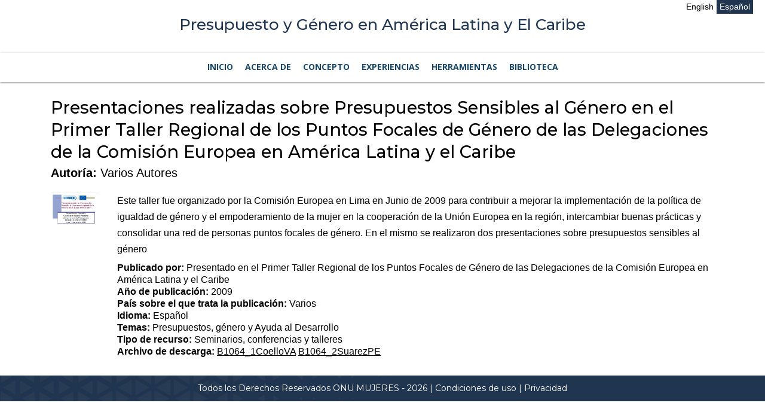

--- FILE ---
content_type: text/html; charset=UTF-8
request_url: https://presupuestoygenero.net/biblioteca/presentaciones-realizadas-sobre-presupuestos-sensibles-al-genero-en-el-primer-taller-regional-de-los-puntos-focales-de-genero-de-las-delegaciones-de-la-comision-europea-en-america-latina-y-el-caribe/
body_size: 10557
content:
<!doctype html>
<html lang="es" >

<head>
    <meta charset="UTF-8" />
    <meta name="viewport" content="width=device-width, initial-scale=1" />
    <title>Presentaciones realizadas sobre Presupuestos Sensibles al Género en el Primer Taller Regional de los Puntos Focales de Género de las Delegaciones de la Comisión Europea en América Latina y el Caribe &#8211; Presupuesto y Género en América Latina y El Caribe</title>
<meta name='robots' content='max-image-preview:large' />
<link rel='dns-prefetch' href='//www.googletagmanager.com' />
<link rel='dns-prefetch' href='//fonts.googleapis.com' />
<link rel="alternate" type="application/rss+xml" title="Presupuesto y Género en América Latina y El Caribe &raquo; Feed" href="https://presupuestoygenero.net/feed/" />
<link rel="alternate" type="application/rss+xml" title="Presupuesto y Género en América Latina y El Caribe &raquo; Feed de los comentarios" href="https://presupuestoygenero.net/comments/feed/" />
<link rel="alternate" title="oEmbed (JSON)" type="application/json+oembed" href="https://presupuestoygenero.net/wp-json/oembed/1.0/embed?url=https%3A%2F%2Fpresupuestoygenero.net%2Fbiblioteca%[base64]%2F" />
<link rel="alternate" title="oEmbed (XML)" type="text/xml+oembed" href="https://presupuestoygenero.net/wp-json/oembed/1.0/embed?url=https%3A%2F%2Fpresupuestoygenero.net%2Fbiblioteca%[base64]%2F&#038;format=xml" />
<style id='wp-img-auto-sizes-contain-inline-css'>
img:is([sizes=auto i],[sizes^="auto," i]){contain-intrinsic-size:3000px 1500px}
/*# sourceURL=wp-img-auto-sizes-contain-inline-css */
</style>
<style id='wp-emoji-styles-inline-css'>

	img.wp-smiley, img.emoji {
		display: inline !important;
		border: none !important;
		box-shadow: none !important;
		height: 1em !important;
		width: 1em !important;
		margin: 0 0.07em !important;
		vertical-align: -0.1em !important;
		background: none !important;
		padding: 0 !important;
	}
/*# sourceURL=wp-emoji-styles-inline-css */
</style>
<link rel='stylesheet' id='wp-block-library-css' href='https://presupuestoygenero.net/wp-includes/css/dist/block-library/style.min.css?ver=6.9' media='all' />
<style id='global-styles-inline-css'>
:root{--wp--preset--aspect-ratio--square: 1;--wp--preset--aspect-ratio--4-3: 4/3;--wp--preset--aspect-ratio--3-4: 3/4;--wp--preset--aspect-ratio--3-2: 3/2;--wp--preset--aspect-ratio--2-3: 2/3;--wp--preset--aspect-ratio--16-9: 16/9;--wp--preset--aspect-ratio--9-16: 9/16;--wp--preset--color--black: #000000;--wp--preset--color--cyan-bluish-gray: #abb8c3;--wp--preset--color--white: #FFFFFF;--wp--preset--color--pale-pink: #f78da7;--wp--preset--color--vivid-red: #cf2e2e;--wp--preset--color--luminous-vivid-orange: #ff6900;--wp--preset--color--luminous-vivid-amber: #fcb900;--wp--preset--color--light-green-cyan: #7bdcb5;--wp--preset--color--vivid-green-cyan: #00d084;--wp--preset--color--pale-cyan-blue: #8ed1fc;--wp--preset--color--vivid-cyan-blue: #0693e3;--wp--preset--color--vivid-purple: #9b51e0;--wp--preset--color--dark-gray: #28303D;--wp--preset--color--gray: #39414D;--wp--preset--color--green: #D1E4DD;--wp--preset--color--blue: #D1DFE4;--wp--preset--color--purple: #D1D1E4;--wp--preset--color--red: #E4D1D1;--wp--preset--color--orange: #E4DAD1;--wp--preset--color--yellow: #EEEADD;--wp--preset--gradient--vivid-cyan-blue-to-vivid-purple: linear-gradient(135deg,rgb(6,147,227) 0%,rgb(155,81,224) 100%);--wp--preset--gradient--light-green-cyan-to-vivid-green-cyan: linear-gradient(135deg,rgb(122,220,180) 0%,rgb(0,208,130) 100%);--wp--preset--gradient--luminous-vivid-amber-to-luminous-vivid-orange: linear-gradient(135deg,rgb(252,185,0) 0%,rgb(255,105,0) 100%);--wp--preset--gradient--luminous-vivid-orange-to-vivid-red: linear-gradient(135deg,rgb(255,105,0) 0%,rgb(207,46,46) 100%);--wp--preset--gradient--very-light-gray-to-cyan-bluish-gray: linear-gradient(135deg,rgb(238,238,238) 0%,rgb(169,184,195) 100%);--wp--preset--gradient--cool-to-warm-spectrum: linear-gradient(135deg,rgb(74,234,220) 0%,rgb(151,120,209) 20%,rgb(207,42,186) 40%,rgb(238,44,130) 60%,rgb(251,105,98) 80%,rgb(254,248,76) 100%);--wp--preset--gradient--blush-light-purple: linear-gradient(135deg,rgb(255,206,236) 0%,rgb(152,150,240) 100%);--wp--preset--gradient--blush-bordeaux: linear-gradient(135deg,rgb(254,205,165) 0%,rgb(254,45,45) 50%,rgb(107,0,62) 100%);--wp--preset--gradient--luminous-dusk: linear-gradient(135deg,rgb(255,203,112) 0%,rgb(199,81,192) 50%,rgb(65,88,208) 100%);--wp--preset--gradient--pale-ocean: linear-gradient(135deg,rgb(255,245,203) 0%,rgb(182,227,212) 50%,rgb(51,167,181) 100%);--wp--preset--gradient--electric-grass: linear-gradient(135deg,rgb(202,248,128) 0%,rgb(113,206,126) 100%);--wp--preset--gradient--midnight: linear-gradient(135deg,rgb(2,3,129) 0%,rgb(40,116,252) 100%);--wp--preset--gradient--purple-to-yellow: linear-gradient(160deg, #D1D1E4 0%, #EEEADD 100%);--wp--preset--gradient--yellow-to-purple: linear-gradient(160deg, #EEEADD 0%, #D1D1E4 100%);--wp--preset--gradient--green-to-yellow: linear-gradient(160deg, #D1E4DD 0%, #EEEADD 100%);--wp--preset--gradient--yellow-to-green: linear-gradient(160deg, #EEEADD 0%, #D1E4DD 100%);--wp--preset--gradient--red-to-yellow: linear-gradient(160deg, #E4D1D1 0%, #EEEADD 100%);--wp--preset--gradient--yellow-to-red: linear-gradient(160deg, #EEEADD 0%, #E4D1D1 100%);--wp--preset--gradient--purple-to-red: linear-gradient(160deg, #D1D1E4 0%, #E4D1D1 100%);--wp--preset--gradient--red-to-purple: linear-gradient(160deg, #E4D1D1 0%, #D1D1E4 100%);--wp--preset--font-size--small: 18px;--wp--preset--font-size--medium: 20px;--wp--preset--font-size--large: 24px;--wp--preset--font-size--x-large: 42px;--wp--preset--font-size--extra-small: 16px;--wp--preset--font-size--normal: 20px;--wp--preset--font-size--extra-large: 40px;--wp--preset--font-size--huge: 96px;--wp--preset--font-size--gigantic: 144px;--wp--preset--spacing--20: 0.44rem;--wp--preset--spacing--30: 0.67rem;--wp--preset--spacing--40: 1rem;--wp--preset--spacing--50: 1.5rem;--wp--preset--spacing--60: 2.25rem;--wp--preset--spacing--70: 3.38rem;--wp--preset--spacing--80: 5.06rem;--wp--preset--shadow--natural: 6px 6px 9px rgba(0, 0, 0, 0.2);--wp--preset--shadow--deep: 12px 12px 50px rgba(0, 0, 0, 0.4);--wp--preset--shadow--sharp: 6px 6px 0px rgba(0, 0, 0, 0.2);--wp--preset--shadow--outlined: 6px 6px 0px -3px rgb(255, 255, 255), 6px 6px rgb(0, 0, 0);--wp--preset--shadow--crisp: 6px 6px 0px rgb(0, 0, 0);}:where(.is-layout-flex){gap: 0.5em;}:where(.is-layout-grid){gap: 0.5em;}body .is-layout-flex{display: flex;}.is-layout-flex{flex-wrap: wrap;align-items: center;}.is-layout-flex > :is(*, div){margin: 0;}body .is-layout-grid{display: grid;}.is-layout-grid > :is(*, div){margin: 0;}:where(.wp-block-columns.is-layout-flex){gap: 2em;}:where(.wp-block-columns.is-layout-grid){gap: 2em;}:where(.wp-block-post-template.is-layout-flex){gap: 1.25em;}:where(.wp-block-post-template.is-layout-grid){gap: 1.25em;}.has-black-color{color: var(--wp--preset--color--black) !important;}.has-cyan-bluish-gray-color{color: var(--wp--preset--color--cyan-bluish-gray) !important;}.has-white-color{color: var(--wp--preset--color--white) !important;}.has-pale-pink-color{color: var(--wp--preset--color--pale-pink) !important;}.has-vivid-red-color{color: var(--wp--preset--color--vivid-red) !important;}.has-luminous-vivid-orange-color{color: var(--wp--preset--color--luminous-vivid-orange) !important;}.has-luminous-vivid-amber-color{color: var(--wp--preset--color--luminous-vivid-amber) !important;}.has-light-green-cyan-color{color: var(--wp--preset--color--light-green-cyan) !important;}.has-vivid-green-cyan-color{color: var(--wp--preset--color--vivid-green-cyan) !important;}.has-pale-cyan-blue-color{color: var(--wp--preset--color--pale-cyan-blue) !important;}.has-vivid-cyan-blue-color{color: var(--wp--preset--color--vivid-cyan-blue) !important;}.has-vivid-purple-color{color: var(--wp--preset--color--vivid-purple) !important;}.has-black-background-color{background-color: var(--wp--preset--color--black) !important;}.has-cyan-bluish-gray-background-color{background-color: var(--wp--preset--color--cyan-bluish-gray) !important;}.has-white-background-color{background-color: var(--wp--preset--color--white) !important;}.has-pale-pink-background-color{background-color: var(--wp--preset--color--pale-pink) !important;}.has-vivid-red-background-color{background-color: var(--wp--preset--color--vivid-red) !important;}.has-luminous-vivid-orange-background-color{background-color: var(--wp--preset--color--luminous-vivid-orange) !important;}.has-luminous-vivid-amber-background-color{background-color: var(--wp--preset--color--luminous-vivid-amber) !important;}.has-light-green-cyan-background-color{background-color: var(--wp--preset--color--light-green-cyan) !important;}.has-vivid-green-cyan-background-color{background-color: var(--wp--preset--color--vivid-green-cyan) !important;}.has-pale-cyan-blue-background-color{background-color: var(--wp--preset--color--pale-cyan-blue) !important;}.has-vivid-cyan-blue-background-color{background-color: var(--wp--preset--color--vivid-cyan-blue) !important;}.has-vivid-purple-background-color{background-color: var(--wp--preset--color--vivid-purple) !important;}.has-black-border-color{border-color: var(--wp--preset--color--black) !important;}.has-cyan-bluish-gray-border-color{border-color: var(--wp--preset--color--cyan-bluish-gray) !important;}.has-white-border-color{border-color: var(--wp--preset--color--white) !important;}.has-pale-pink-border-color{border-color: var(--wp--preset--color--pale-pink) !important;}.has-vivid-red-border-color{border-color: var(--wp--preset--color--vivid-red) !important;}.has-luminous-vivid-orange-border-color{border-color: var(--wp--preset--color--luminous-vivid-orange) !important;}.has-luminous-vivid-amber-border-color{border-color: var(--wp--preset--color--luminous-vivid-amber) !important;}.has-light-green-cyan-border-color{border-color: var(--wp--preset--color--light-green-cyan) !important;}.has-vivid-green-cyan-border-color{border-color: var(--wp--preset--color--vivid-green-cyan) !important;}.has-pale-cyan-blue-border-color{border-color: var(--wp--preset--color--pale-cyan-blue) !important;}.has-vivid-cyan-blue-border-color{border-color: var(--wp--preset--color--vivid-cyan-blue) !important;}.has-vivid-purple-border-color{border-color: var(--wp--preset--color--vivid-purple) !important;}.has-vivid-cyan-blue-to-vivid-purple-gradient-background{background: var(--wp--preset--gradient--vivid-cyan-blue-to-vivid-purple) !important;}.has-light-green-cyan-to-vivid-green-cyan-gradient-background{background: var(--wp--preset--gradient--light-green-cyan-to-vivid-green-cyan) !important;}.has-luminous-vivid-amber-to-luminous-vivid-orange-gradient-background{background: var(--wp--preset--gradient--luminous-vivid-amber-to-luminous-vivid-orange) !important;}.has-luminous-vivid-orange-to-vivid-red-gradient-background{background: var(--wp--preset--gradient--luminous-vivid-orange-to-vivid-red) !important;}.has-very-light-gray-to-cyan-bluish-gray-gradient-background{background: var(--wp--preset--gradient--very-light-gray-to-cyan-bluish-gray) !important;}.has-cool-to-warm-spectrum-gradient-background{background: var(--wp--preset--gradient--cool-to-warm-spectrum) !important;}.has-blush-light-purple-gradient-background{background: var(--wp--preset--gradient--blush-light-purple) !important;}.has-blush-bordeaux-gradient-background{background: var(--wp--preset--gradient--blush-bordeaux) !important;}.has-luminous-dusk-gradient-background{background: var(--wp--preset--gradient--luminous-dusk) !important;}.has-pale-ocean-gradient-background{background: var(--wp--preset--gradient--pale-ocean) !important;}.has-electric-grass-gradient-background{background: var(--wp--preset--gradient--electric-grass) !important;}.has-midnight-gradient-background{background: var(--wp--preset--gradient--midnight) !important;}.has-small-font-size{font-size: var(--wp--preset--font-size--small) !important;}.has-medium-font-size{font-size: var(--wp--preset--font-size--medium) !important;}.has-large-font-size{font-size: var(--wp--preset--font-size--large) !important;}.has-x-large-font-size{font-size: var(--wp--preset--font-size--x-large) !important;}
/*# sourceURL=global-styles-inline-css */
</style>

<style id='classic-theme-styles-inline-css'>
/*! This file is auto-generated */
.wp-block-button__link{color:#fff;background-color:#32373c;border-radius:9999px;box-shadow:none;text-decoration:none;padding:calc(.667em + 2px) calc(1.333em + 2px);font-size:1.125em}.wp-block-file__button{background:#32373c;color:#fff;text-decoration:none}
/*# sourceURL=/wp-includes/css/classic-themes.min.css */
</style>
<link rel='stylesheet' id='contact-form-7-css' href='https://presupuestoygenero.net/wp-content/plugins/contact-form-7/includes/css/styles.css?ver=6.0' media='all' />
<link rel='stylesheet' id='searchandfilter-css' href='https://presupuestoygenero.net/wp-content/plugins/search-filter/style.css?ver=1' media='all' />
<link rel='stylesheet' id='wp-pagenavi-css' href='https://presupuestoygenero.net/wp-content/plugins/wp-pagenavi/pagenavi-css.css?ver=2.70' media='all' />
<link rel='stylesheet' id='google-fonts-css' href='https://fonts.googleapis.com/css2?family=Montserrat%3Awght%40400%3B500&#038;display=swap&#038;ver=6.9' media='all' />
<link rel='stylesheet' id='twenty-twenty-one-style-css' href='https://presupuestoygenero.net/wp-content/themes/twentytwentyone/style.css?ver=2.0.11102024.1821%20Updated:%202024-11-10%2018:21' media='all' />
<style id='twenty-twenty-one-style-inline-css'>
:root{--global--color-background: #ffffff;--global--color-primary: #000;--global--color-secondary: #000;--button--color-background: #000;--button--color-text-hover: #000;}
/*# sourceURL=twenty-twenty-one-style-inline-css */
</style>
<link rel='stylesheet' id='twenty-twenty-one-print-style-css' href='https://presupuestoygenero.net/wp-content/themes/twentytwentyone/assets/css/print.css?ver=2.0.11102024.1821%20Updated:%202024-11-10%2018:21' media='print' />
<link rel='stylesheet' id='elementor-icons-ekiticons-css' href='https://presupuestoygenero.net/wp-content/plugins/elementskit-lite/modules/elementskit-icon-pack/assets/css/ekiticons.css?ver=3.3.1' media='all' />
<link rel='stylesheet' id='font-awesome-5-all-css' href='https://presupuestoygenero.net/wp-content/plugins/elementor/assets/lib/font-awesome/css/all.min.css?ver=3.25.4' media='all' />
<link rel='stylesheet' id='font-awesome-4-shim-css' href='https://presupuestoygenero.net/wp-content/plugins/elementor/assets/lib/font-awesome/css/v4-shims.min.css?ver=3.25.4' media='all' />
<link rel='stylesheet' id='chld_thm_cfg_child-css' href='https://presupuestoygenero.net/wp-content/themes/twentytwentyone-child/style.css?ver=2.0.11102024.1821%20Updated:%202024-11-10%2018:21' media='all' />
<link rel='stylesheet' id='ekit-widget-styles-css' href='https://presupuestoygenero.net/wp-content/plugins/elementskit-lite/widgets/init/assets/css/widget-styles.css?ver=3.3.1' media='all' />
<link rel='stylesheet' id='ekit-responsive-css' href='https://presupuestoygenero.net/wp-content/plugins/elementskit-lite/widgets/init/assets/css/responsive.css?ver=3.3.1' media='all' />
<link rel='stylesheet' id='elementor-frontend-css' href='https://presupuestoygenero.net/wp-content/plugins/elementor/assets/css/frontend.min.css?ver=3.25.4' media='all' />
<link rel='stylesheet' id='eael-general-css' href='https://presupuestoygenero.net/wp-content/plugins/essential-addons-for-elementor-lite/assets/front-end/css/view/general.min.css?ver=6.0.9' media='all' />
<link rel='stylesheet' id='font-awesome-css' href='https://presupuestoygenero.net/wp-content/plugins/elementor/assets/lib/font-awesome/css/font-awesome.min.css?ver=4.7.0' media='all' />
<link rel='stylesheet' id='ee-mb-fullcalendar-css' href='https://presupuestoygenero.net/wp-content/plugins/extensions-for-elementor/assets/lib/fullcalendar/fullcalendar.min.css?ver=2.0.890' media='all' />
<link rel='stylesheet' id='ee-mb-daygrid-css' href='https://presupuestoygenero.net/wp-content/plugins/extensions-for-elementor/assets/lib/fullcalendar/daygrid/main.min.css?ver=2.0.890' media='all' />
<link rel='stylesheet' id='ee-mb-list-css' href='https://presupuestoygenero.net/wp-content/plugins/extensions-for-elementor/assets/lib/fullcalendar/list/main.min.css?ver=2.0.890' media='all' />
<link rel='stylesheet' id='ee-mb-timegrid-css' href='https://presupuestoygenero.net/wp-content/plugins/extensions-for-elementor/assets/lib/fullcalendar/timegrid/main.min.css?ver=2.0.890' media='all' />
<link rel='stylesheet' id='ee-mb-hamburgers-css' href='https://presupuestoygenero.net/wp-content/plugins/extensions-for-elementor/assets/lib/hamburger/hamburgers.min.css?ver=2.0.890' media='all' />
<link rel='stylesheet' id='ee-mb-property-page-css' href='https://presupuestoygenero.net/wp-content/plugins/extensions-for-elementor/assets/css/property-page.css?ver=2.0.890' media='all' />
<link rel='stylesheet' id='elementor-extensions-css' href='https://presupuestoygenero.net/wp-content/plugins/extensions-for-elementor/assets/css/frontend.min.css?ver=2.0.890' media='all' />
<script src="https://presupuestoygenero.net/wp-includes/js/jquery/jquery.min.js?ver=3.7.1" id="jquery-core-js"></script>
<script src="https://presupuestoygenero.net/wp-includes/js/jquery/jquery-migrate.min.js?ver=3.4.1" id="jquery-migrate-js"></script>
<script src="https://presupuestoygenero.net/wp-content/plugins/elementor/assets/lib/font-awesome/js/v4-shims.min.js?ver=3.25.4" id="font-awesome-4-shim-js"></script>

<!-- Fragmento de código de la etiqueta de Google (gtag.js) añadida por Site Kit -->

<!-- Fragmento de código de Google Analytics añadido por Site Kit -->
<script src="https://www.googletagmanager.com/gtag/js?id=GT-P35FCZ2" id="google_gtagjs-js" async></script>
<script id="google_gtagjs-js-after">
window.dataLayer = window.dataLayer || [];function gtag(){dataLayer.push(arguments);}
gtag("set","linker",{"domains":["presupuestoygenero.net"]});
gtag("js", new Date());
gtag("set", "developer_id.dZTNiMT", true);
gtag("config", "GT-P35FCZ2");
//# sourceURL=google_gtagjs-js-after
</script>

<!-- Finalizar fragmento de código de la etiqueta de Google (gtags.js) añadida por Site Kit -->
<link rel="https://api.w.org/" href="https://presupuestoygenero.net/wp-json/" /><link rel="EditURI" type="application/rsd+xml" title="RSD" href="https://presupuestoygenero.net/xmlrpc.php?rsd" />
<meta name="generator" content="WordPress 6.9" />
<link rel="canonical" href="https://presupuestoygenero.net/biblioteca/presentaciones-realizadas-sobre-presupuestos-sensibles-al-genero-en-el-primer-taller-regional-de-los-puntos-focales-de-genero-de-las-delegaciones-de-la-comision-europea-en-america-latina-y-el-caribe/" />
<link rel='shortlink' href='https://presupuestoygenero.net/?p=4282' />
<meta name="generator" content="Site Kit by Google 1.139.0" /><meta name="generator" content="Elementor 3.25.4; features: additional_custom_breakpoints, e_optimized_control_loading; settings: css_print_method-external, google_font-enabled, font_display-auto">
			<style>
				.e-con.e-parent:nth-of-type(n+4):not(.e-lazyloaded):not(.e-no-lazyload),
				.e-con.e-parent:nth-of-type(n+4):not(.e-lazyloaded):not(.e-no-lazyload) * {
					background-image: none !important;
				}
				@media screen and (max-height: 1024px) {
					.e-con.e-parent:nth-of-type(n+3):not(.e-lazyloaded):not(.e-no-lazyload),
					.e-con.e-parent:nth-of-type(n+3):not(.e-lazyloaded):not(.e-no-lazyload) * {
						background-image: none !important;
					}
				}
				@media screen and (max-height: 640px) {
					.e-con.e-parent:nth-of-type(n+2):not(.e-lazyloaded):not(.e-no-lazyload),
					.e-con.e-parent:nth-of-type(n+2):not(.e-lazyloaded):not(.e-no-lazyload) * {
						background-image: none !important;
					}
				}
			</style>
			<style id="custom-background-css">
body.custom-background { background-color: #ffffff; }
</style>
	<link rel="icon" href="https://presupuestoygenero.net/wp-content/uploads/2023/06/cropped-Isotipo_UN-Women-32x32.png" sizes="32x32" />
<link rel="icon" href="https://presupuestoygenero.net/wp-content/uploads/2023/06/cropped-Isotipo_UN-Women-192x192.png" sizes="192x192" />
<link rel="apple-touch-icon" href="https://presupuestoygenero.net/wp-content/uploads/2023/06/cropped-Isotipo_UN-Women-180x180.png" />
<meta name="msapplication-TileImage" content="https://presupuestoygenero.net/wp-content/uploads/2023/06/cropped-Isotipo_UN-Women-270x270.png" />
</head>

<body class="wp-singular biblioteca-template-default single single-biblioteca postid-4282 custom-background wp-embed-responsive wp-theme-twentytwentyone wp-child-theme-twentytwentyone-child is-light-theme has-background-white no-js singular has-main-navigation" style="background-color:#fff;">
    
    <div id="page" class="site">
        <a class="skip-link screen-reader-text"
            href="#content">Saltar al contenido</a>

        
<header class="main-header has-menu">
    <div class="container-fluid">
        <div class="row">
            <div class="col-12 text-center">
                

<div class="site-branding">
	
						<p class="site-title"><a href="https://presupuestoygenero.net/">Presupuesto y Género en América Latina y El Caribe</a></p>
			
			<!-- <p class="site-description"> -->
			<!--  -->
		<!-- </p> -->
	</div><!-- .site-branding -->
            </div>
        </div>
        <div class="row">
            <div class="col-12 text-center p-0">
                
<nav id="site-navigation" class="primary-navigation m-0"
    aria-label="Menú principal">
    <div class="menu-button-container">
        <button id="primary-mobile-menu" class="button" aria-controls="primary-menu-list" aria-expanded="false">
            <span class="dropdown-icon open">
                <span class="sr-only">Menú</span>
                <svg class="svg-icon" width="24" height="24" aria-hidden="true" role="img" focusable="false" viewBox="0 0 24 24" fill="none" xmlns="http://www.w3.org/2000/svg"><path fill-rule="evenodd" clip-rule="evenodd" d="M4.5 6H19.5V7.5H4.5V6ZM4.5 12H19.5V13.5H4.5V12ZM19.5 18H4.5V19.5H19.5V18Z" fill="currentColor"/></svg>            </span>
            <span class="dropdown-icon close">
                <span class="sr-only">Cerrar</span>
                <svg class="svg-icon" width="24" height="24" aria-hidden="true" role="img" focusable="false" viewBox="0 0 24 24" fill="none" xmlns="http://www.w3.org/2000/svg"><path fill-rule="evenodd" clip-rule="evenodd" d="M12 10.9394L5.53033 4.46973L4.46967 5.53039L10.9393 12.0001L4.46967 18.4697L5.53033 19.5304L12 13.0607L18.4697 19.5304L19.5303 18.4697L13.0607 12.0001L19.5303 5.53039L18.4697 4.46973L12 10.9394Z" fill="currentColor"/></svg>            </span>
        </button><!-- #primary-mobile-menu -->
    </div><!-- .menu-button-container -->
    <div class="primary-menu-container m-0"><ul id="primary-menu-list" class="menu-wrapper"><li id="menu-item-5459" class="menu-item menu-item-type-custom menu-item-object-custom menu-item-home menu-item-5459"><a href="https://presupuestoygenero.net/">Inicio</a></li>
<li id="menu-item-1547" class="menu-item menu-item-type-post_type menu-item-object-page menu-item-1547"><a href="https://presupuestoygenero.net/acerca-de/">Acerca de</a></li>
<li id="menu-item-1546" class="menu-item menu-item-type-post_type menu-item-object-page menu-item-1546"><a href="https://presupuestoygenero.net/que-son-los-presupuestos-sensibles-al-genero/">Concepto</a></li>
<li id="menu-item-3575" class="menu-item menu-item-type-post_type menu-item-object-page menu-item-3575"><a href="https://presupuestoygenero.net/experiencias/">Experiencias</a></li>
<li id="menu-item-4442" class="menu-item menu-item-type-post_type menu-item-object-page menu-item-4442"><a href="https://presupuestoygenero.net/herramientas/">Herramientas</a></li>
<li id="menu-item-1209" class="menu-item menu-item-type-post_type menu-item-object-page menu-item-1209"><a href="https://presupuestoygenero.net/biblioteca/">Biblioteca</a></li>
</ul></div></nav><!-- #site-navigation -->
            </div>
        </div>
    </div>

</header><!-- #masthead -->
        <div id="content" class="site-content">
            <div id="primary" class="content-area">
                <main id="main" class="site-main">


                    	<article id="post-4282" class="post-4282 biblioteca type-biblioteca status-publish has-post-thumbnail hentry entry">
		<div class="container pt-4">
			<div class="row">
				<div class="col-12">
					<h2 class="bibliocard-single-title">Presentaciones realizadas sobre Presupuestos Sensibles al Género en el Primer Taller Regional de los Puntos Focales de Género de las Delegaciones de la Comisión Europea en América Latina y el Caribe</h2>
					<span><strong>Autoría:</strong> Varios Autores</span>
					<div class="content-box clearfix mt-3">
						<div class="row">
							<div class="col-auto">
								<img class="bibliocard-single-thumbnail mr-3" src="https://presupuestoygenero.net/wp-content/uploads/2022/07/1064_1-Coello-xps.png" />							</div>
							<div class="col pl-0">
								<p>Este taller fue organizado por la Comisión Europea en Lima en Junio de 2009 para contribuir a mejorar la implementación de la política de igualdad de género y el empoderamiento de la mujer en la cooperación de la Unión Europea en la región, intercambiar buenas prácticas y consolidar una red de personas puntos focales de género. En el mismo se realizaron dos presentaciones sobre presupuestos sensibles al género</p>
								<ul class="bibliocard-single-list mt-2">
									<li><strong>Publicado por:</strong> Presentado en el Primer Taller Regional de los Puntos Focales de Género de las Delegaciones de la Comisión Europea en América Latina y el Caribe</li>
																		<li>
										<strong>Año de publicación:</strong> 
										2009									</li>
									<li><strong>País sobre el que trata la publicación:</strong> Varios</li>
									<li><strong>Idioma:</strong> Español</li>
									<li><strong>Temas:</strong> Presupuestos, género y Ayuda al Desarrollo</li>
									<li><strong>Tipo de recurso:</strong> Seminarios, conferencias y talleres</li>									
																													<li> 
												<strong>Archivo de descarga:</strong>
												<a href="https://presupuestoygenero.net/wp-content/uploads/2022/07/B1064_1CoelloVA.pdf">B1064_1CoelloVA</a>
<a href="https://presupuestoygenero.net/wp-content/uploads/2022/07/B1064_2SuarezPE.pdf">B1064_2SuarezPE</a>
											</li>
											
																																			</ul>
							</div>
						</div>
					</div>
				</div>							
			</div>
		</div>
	</article><!-- #post-4282 -->
			</main><!-- #main -->
		</div><!-- #primary -->
	</div><!-- #content -->

	<section id="footer">
		<div class="container">
			<div class="row">
				<div class="col-12">
											<p>Todos los Derechos Reservados ONU MUJERES - 2026 | <span style="color: #ffffff;"><a style="color: #ffffff;" href="https://www.unwomen.org/es/about-the-website/terms-of-use" target="_blank" rel="noopener">Condiciones de uso | </a><a style="color: #ffffff;" href="https://www.unwomen.org/es/about-the-website/privacy-notice" target="_blank" rel="noopener">Privacidad</a></span></p>
									</div>
			</div>
		</div>
	</section>


</div><!-- #page -->

<script src="https://cdnjs.cloudflare.com/ajax/libs/jquery/3.6.0/jquery.min.js"></script>
<script>
	var $filterHeader = $('.filter_header_title');
	var $complementaryList = $('.complementary_list');

	if($filterHeader.length > 0) {
		$filterHeader.each(function(e) {
			var $item = $(this);
			
			$item.on('click', function() {
				var $mainElement = $(this);
				var classToOpen = $(this).data('target');

				if($mainElement.parent().hasClass('closed')){
					$('.'+classToOpen).slideDown("fast");
					$mainElement.parent().removeClass('closed');
				} else {
					$('.'+classToOpen).slideUp("fast", function() {
						$mainElement.parent().addClass('closed');
					});
				}
			});
		});
	}

	if($complementaryList.length > 0) {
		$complementaryList.hide();
		$('.complementary_trigger').on('click', function() {
			$complementaryList.slideToggle('fast');
			$(this).toggleClass('show');	
		});
	}

</script>

<script type="speculationrules">
{"prefetch":[{"source":"document","where":{"and":[{"href_matches":"/*"},{"not":{"href_matches":["/wp-*.php","/wp-admin/*","/wp-content/uploads/*","/wp-content/*","/wp-content/plugins/*","/wp-content/themes/twentytwentyone-child/*","/wp-content/themes/twentytwentyone/*","/*\\?(.+)"]}},{"not":{"selector_matches":"a[rel~=\"nofollow\"]"}},{"not":{"selector_matches":".no-prefetch, .no-prefetch a"}}]},"eagerness":"conservative"}]}
</script>
<script>document.body.classList.remove("no-js");</script>	<script>
	if ( -1 !== navigator.userAgent.indexOf( 'MSIE' ) || -1 !== navigator.appVersion.indexOf( 'Trident/' ) ) {
		document.body.classList.add( 'is-IE' );
	}
	</script>
			<div class="ee-mb-megamenu-submenu" id="mainNavigation"></div>
        			<script type='text/javascript'>
				const lazyloadRunObserver = () => {
					const lazyloadBackgrounds = document.querySelectorAll( `.e-con.e-parent:not(.e-lazyloaded)` );
					const lazyloadBackgroundObserver = new IntersectionObserver( ( entries ) => {
						entries.forEach( ( entry ) => {
							if ( entry.isIntersecting ) {
								let lazyloadBackground = entry.target;
								if( lazyloadBackground ) {
									lazyloadBackground.classList.add( 'e-lazyloaded' );
								}
								lazyloadBackgroundObserver.unobserve( entry.target );
							}
						});
					}, { rootMargin: '200px 0px 200px 0px' } );
					lazyloadBackgrounds.forEach( ( lazyloadBackground ) => {
						lazyloadBackgroundObserver.observe( lazyloadBackground );
					} );
				};
				const events = [
					'DOMContentLoaded',
					'elementor/lazyload/observe',
				];
				events.forEach( ( event ) => {
					document.addEventListener( event, lazyloadRunObserver );
				} );
			</script>
					<script>
		/(trident|msie)/i.test(navigator.userAgent)&&document.getElementById&&window.addEventListener&&window.addEventListener("hashchange",(function(){var t,e=location.hash.substring(1);/^[A-z0-9_-]+$/.test(e)&&(t=document.getElementById(e))&&(/^(?:a|select|input|button|textarea)$/i.test(t.tagName)||(t.tabIndex=-1),t.focus())}),!1);
		</script>
		<script src="https://presupuestoygenero.net/wp-includes/js/dist/hooks.min.js?ver=dd5603f07f9220ed27f1" id="wp-hooks-js"></script>
<script src="https://presupuestoygenero.net/wp-includes/js/dist/i18n.min.js?ver=c26c3dc7bed366793375" id="wp-i18n-js"></script>
<script id="wp-i18n-js-after">
wp.i18n.setLocaleData( { 'text direction\u0004ltr': [ 'ltr' ] } );
//# sourceURL=wp-i18n-js-after
</script>
<script src="https://presupuestoygenero.net/wp-content/plugins/contact-form-7/includes/swv/js/index.js?ver=6.0" id="swv-js"></script>
<script id="contact-form-7-js-translations">
( function( domain, translations ) {
	var localeData = translations.locale_data[ domain ] || translations.locale_data.messages;
	localeData[""].domain = domain;
	wp.i18n.setLocaleData( localeData, domain );
} )( "contact-form-7", {"translation-revision-date":"2024-11-03 12:43:42+0000","generator":"GlotPress\/4.0.1","domain":"messages","locale_data":{"messages":{"":{"domain":"messages","plural-forms":"nplurals=2; plural=n != 1;","lang":"es"},"This contact form is placed in the wrong place.":["Este formulario de contacto est\u00e1 situado en el lugar incorrecto."],"Error:":["Error:"]}},"comment":{"reference":"includes\/js\/index.js"}} );
//# sourceURL=contact-form-7-js-translations
</script>
<script id="contact-form-7-js-before">
var wpcf7 = {
    "api": {
        "root": "https:\/\/presupuestoygenero.net\/wp-json\/",
        "namespace": "contact-form-7\/v1"
    }
};
//# sourceURL=contact-form-7-js-before
</script>
<script src="https://presupuestoygenero.net/wp-content/plugins/contact-form-7/includes/js/index.js?ver=6.0" id="contact-form-7-js"></script>
<script src="https://presupuestoygenero.net/wp-includes/js/dist/dom-ready.min.js?ver=f77871ff7694fffea381" id="wp-dom-ready-js"></script>
<script id="starter-templates-zip-preview-js-extra">
var starter_templates_zip_preview = {"AstColorPaletteVarPrefix":"--ast-global-","AstEleColorPaletteVarPrefix":"--ast-global-"};
//# sourceURL=starter-templates-zip-preview-js-extra
</script>
<script src="https://presupuestoygenero.net/wp-content/plugins/astra-sites/inc/lib/onboarding/assets/dist/template-preview/main.js?ver=06758d4d807d9d22c6ea" id="starter-templates-zip-preview-js"></script>
<script src="https://presupuestoygenero.net/wp-content/themes/twentytwentyone-child/js/jquery.min.js" id="jquerymin-js"></script>
<script src="https://presupuestoygenero.net/wp-content/themes/twentytwentyone-child/js/translator.js" id="translator-js"></script>
<script src="https://presupuestoygenero.net/wp-content/themes/twentytwentyone-child/js/tools-filters.js?ver=1.0.0" id="tools-filters-js"></script>
<script id="twenty-twenty-one-ie11-polyfills-js-after">
( Element.prototype.matches && Element.prototype.closest && window.NodeList && NodeList.prototype.forEach ) || document.write( '<script src="https://presupuestoygenero.net/wp-content/themes/twentytwentyone/assets/js/polyfills.js?ver=2.0.11102024.1821%20Updated:%202024-11-10%2018:21"></scr' + 'ipt>' );
//# sourceURL=twenty-twenty-one-ie11-polyfills-js-after
</script>
<script src="https://presupuestoygenero.net/wp-content/themes/twentytwentyone/assets/js/primary-navigation.js?ver=2.0.11102024.1821%20Updated:%202024-11-10%2018:21" id="twenty-twenty-one-primary-navigation-script-js"></script>
<script src="https://presupuestoygenero.net/wp-content/themes/twentytwentyone/assets/js/responsive-embeds.js?ver=2.0.11102024.1821%20Updated:%202024-11-10%2018:21" id="twenty-twenty-one-responsive-embeds-script-js"></script>
<script src="https://presupuestoygenero.net/wp-content/plugins/elementskit-lite/libs/framework/assets/js/frontend-script.js?ver=3.3.1" id="elementskit-framework-js-frontend-js"></script>
<script id="elementskit-framework-js-frontend-js-after">
		var elementskit = {
			resturl: 'https://presupuestoygenero.net/wp-json/elementskit/v1/',
		}

		
//# sourceURL=elementskit-framework-js-frontend-js-after
</script>
<script src="https://presupuestoygenero.net/wp-content/plugins/elementskit-lite/widgets/init/assets/js/widget-scripts.js?ver=3.3.1" id="ekit-widget-scripts-js"></script>
<script id="wpfront-scroll-top-js-extra">
var wpfront_scroll_top_data = {"data":{"css":"#wpfront-scroll-top-container{display:none;position:fixed;cursor:pointer;z-index:9999;opacity:0}#wpfront-scroll-top-container div.text-holder{padding:3px 10px;border-radius:3px;-webkit-border-radius:3px;-webkit-box-shadow:4px 4px 5px 0 rgba(50,50,50,.5);-moz-box-shadow:4px 4px 5px 0 rgba(50,50,50,.5);box-shadow:4px 4px 5px 0 rgba(50,50,50,.5)}#wpfront-scroll-top-container a{outline-style:none;box-shadow:none;text-decoration:none}#wpfront-scroll-top-container {right: 20px;bottom: 20px;}        #wpfront-scroll-top-container img {\n            width: auto;\n            height: auto;\n        }\n        ","html":"\u003Cdiv id=\"wpfront-scroll-top-container\"\u003E\u003Cimg src=\"https://presupuestoygenero.net/wp-content/uploads/2023/03/Boton_Flecha_Verde_.png\" alt=\"\" title=\"\" /\u003E\u003C/div\u003E","data":{"hide_iframe":false,"button_fade_duration":200,"auto_hide":false,"auto_hide_after":2,"scroll_offset":100,"button_opacity":0.8,"button_action":"top","button_action_element_selector":"","button_action_container_selector":"html, body","button_action_element_offset":"0","scroll_duration":400}}};
//# sourceURL=wpfront-scroll-top-js-extra
</script>
<script src="https://presupuestoygenero.net/wp-content/plugins/wpfront-scroll-top/js/wpfront-scroll-top.min.js?ver=2.2.10081" id="wpfront-scroll-top-js" async="async" defer="defer"></script>
<script src="https://www.google.com/recaptcha/api.js?render=6Lcik_okAAAAAMlsMK1tIP_QrV6vpwMlvj7qhq04&amp;ver=3.0" id="google-recaptcha-js"></script>
<script src="https://presupuestoygenero.net/wp-includes/js/dist/vendor/wp-polyfill.min.js?ver=3.15.0" id="wp-polyfill-js"></script>
<script id="wpcf7-recaptcha-js-before">
var wpcf7_recaptcha = {
    "sitekey": "6Lcik_okAAAAAMlsMK1tIP_QrV6vpwMlvj7qhq04",
    "actions": {
        "homepage": "homepage",
        "contactform": "contactform"
    }
};
//# sourceURL=wpcf7-recaptcha-js-before
</script>
<script src="https://presupuestoygenero.net/wp-content/plugins/contact-form-7/modules/recaptcha/index.js?ver=6.0" id="wpcf7-recaptcha-js"></script>
<script id="eael-general-js-extra">
var localize = {"ajaxurl":"https://presupuestoygenero.net/wp-admin/admin-ajax.php","nonce":"9967037b24","i18n":{"added":"A\u00f1adido","compare":"Comparar","loading":"Cargando..."},"eael_translate_text":{"required_text":"es un campo obligatorio","invalid_text":"No v\u00e1lido","billing_text":"Facturaci\u00f3n","shipping_text":"Env\u00edo","fg_mfp_counter_text":"de"},"page_permalink":"https://presupuestoygenero.net/biblioteca/presentaciones-realizadas-sobre-presupuestos-sensibles-al-genero-en-el-primer-taller-regional-de-los-puntos-focales-de-genero-de-las-delegaciones-de-la-comision-europea-en-america-latina-y-el-caribe/","cart_redirectition":"","cart_page_url":"","el_breakpoints":{"mobile":{"label":"M\u00f3vil vertical","value":767,"default_value":767,"direction":"max","is_enabled":true},"mobile_extra":{"label":"M\u00f3vil horizontal","value":880,"default_value":880,"direction":"max","is_enabled":false},"tablet":{"label":"Tableta vertical","value":1024,"default_value":1024,"direction":"max","is_enabled":true},"tablet_extra":{"label":"Tableta horizontal","value":1200,"default_value":1200,"direction":"max","is_enabled":false},"laptop":{"label":"Port\u00e1til","value":1366,"default_value":1366,"direction":"max","is_enabled":false},"widescreen":{"label":"Pantalla grande","value":2400,"default_value":2400,"direction":"min","is_enabled":false}}};
//# sourceURL=eael-general-js-extra
</script>
<script src="https://presupuestoygenero.net/wp-content/plugins/essential-addons-for-elementor-lite/assets/front-end/js/view/general.min.js?ver=6.0.9" id="eael-general-js"></script>
<script id="wp-emoji-settings" type="application/json">
{"baseUrl":"https://s.w.org/images/core/emoji/17.0.2/72x72/","ext":".png","svgUrl":"https://s.w.org/images/core/emoji/17.0.2/svg/","svgExt":".svg","source":{"concatemoji":"https://presupuestoygenero.net/wp-includes/js/wp-emoji-release.min.js?ver=6.9"}}
</script>
<script type="module">
/*! This file is auto-generated */
const a=JSON.parse(document.getElementById("wp-emoji-settings").textContent),o=(window._wpemojiSettings=a,"wpEmojiSettingsSupports"),s=["flag","emoji"];function i(e){try{var t={supportTests:e,timestamp:(new Date).valueOf()};sessionStorage.setItem(o,JSON.stringify(t))}catch(e){}}function c(e,t,n){e.clearRect(0,0,e.canvas.width,e.canvas.height),e.fillText(t,0,0);t=new Uint32Array(e.getImageData(0,0,e.canvas.width,e.canvas.height).data);e.clearRect(0,0,e.canvas.width,e.canvas.height),e.fillText(n,0,0);const a=new Uint32Array(e.getImageData(0,0,e.canvas.width,e.canvas.height).data);return t.every((e,t)=>e===a[t])}function p(e,t){e.clearRect(0,0,e.canvas.width,e.canvas.height),e.fillText(t,0,0);var n=e.getImageData(16,16,1,1);for(let e=0;e<n.data.length;e++)if(0!==n.data[e])return!1;return!0}function u(e,t,n,a){switch(t){case"flag":return n(e,"\ud83c\udff3\ufe0f\u200d\u26a7\ufe0f","\ud83c\udff3\ufe0f\u200b\u26a7\ufe0f")?!1:!n(e,"\ud83c\udde8\ud83c\uddf6","\ud83c\udde8\u200b\ud83c\uddf6")&&!n(e,"\ud83c\udff4\udb40\udc67\udb40\udc62\udb40\udc65\udb40\udc6e\udb40\udc67\udb40\udc7f","\ud83c\udff4\u200b\udb40\udc67\u200b\udb40\udc62\u200b\udb40\udc65\u200b\udb40\udc6e\u200b\udb40\udc67\u200b\udb40\udc7f");case"emoji":return!a(e,"\ud83e\u1fac8")}return!1}function f(e,t,n,a){let r;const o=(r="undefined"!=typeof WorkerGlobalScope&&self instanceof WorkerGlobalScope?new OffscreenCanvas(300,150):document.createElement("canvas")).getContext("2d",{willReadFrequently:!0}),s=(o.textBaseline="top",o.font="600 32px Arial",{});return e.forEach(e=>{s[e]=t(o,e,n,a)}),s}function r(e){var t=document.createElement("script");t.src=e,t.defer=!0,document.head.appendChild(t)}a.supports={everything:!0,everythingExceptFlag:!0},new Promise(t=>{let n=function(){try{var e=JSON.parse(sessionStorage.getItem(o));if("object"==typeof e&&"number"==typeof e.timestamp&&(new Date).valueOf()<e.timestamp+604800&&"object"==typeof e.supportTests)return e.supportTests}catch(e){}return null}();if(!n){if("undefined"!=typeof Worker&&"undefined"!=typeof OffscreenCanvas&&"undefined"!=typeof URL&&URL.createObjectURL&&"undefined"!=typeof Blob)try{var e="postMessage("+f.toString()+"("+[JSON.stringify(s),u.toString(),c.toString(),p.toString()].join(",")+"));",a=new Blob([e],{type:"text/javascript"});const r=new Worker(URL.createObjectURL(a),{name:"wpTestEmojiSupports"});return void(r.onmessage=e=>{i(n=e.data),r.terminate(),t(n)})}catch(e){}i(n=f(s,u,c,p))}t(n)}).then(e=>{for(const n in e)a.supports[n]=e[n],a.supports.everything=a.supports.everything&&a.supports[n],"flag"!==n&&(a.supports.everythingExceptFlag=a.supports.everythingExceptFlag&&a.supports[n]);var t;a.supports.everythingExceptFlag=a.supports.everythingExceptFlag&&!a.supports.flag,a.supports.everything||((t=a.source||{}).concatemoji?r(t.concatemoji):t.wpemoji&&t.twemoji&&(r(t.twemoji),r(t.wpemoji)))});
//# sourceURL=https://presupuestoygenero.net/wp-includes/js/wp-emoji-loader.min.js
</script>

</body>
</html>


--- FILE ---
content_type: text/css
request_url: https://presupuestoygenero.net/wp-content/themes/twentytwentyone-child/style.css?ver=2.0.11102024.1821%20Updated:%202024-11-10%2018:21
body_size: 5963
content:
/*
Theme Name: Twenty Twenty-One Child
Theme URI: https://wordpress.org/themes/twentytwentyone/
Template: twentytwentyone
Author: the WordPress team
Author URI: https://wordpress.org/
Description: Twenty Twenty-One is a blank canvas for your ideas and it makes the block editor your best brush. With new block patterns, which allow you to create a beautiful layout in a matter of seconds, this theme’s soft colors and eye-catching — yet timeless — design will let your work shine. Take it for a spin! See how Twenty Twenty-One elevates your portfolio, business website, or personal blog.
Tags: one-column,accessibility-ready,custom-colors,custom-menu,custom-logo,editor-style,featured-images,footer-widgets,block-patterns,rtl-language-support,sticky-post,threaded-comments,translation-ready
Version: 2.0.11102024.1821 Updated: 2024-11-10 18:21

*/

@import url("https://cdn.jsdelivr.net/npm/bootstrap-v4-grid-only@1.0.0/dist/bootstrap-grid.min.css");
@import url("https://cdnjs.cloudflare.com/ajax/libs/twitter-bootstrap/5.0.0-alpha1/css/bootstrap-utilities.min.css");

h1,
h2,
h3,
h4,
h5 {
    font-family: 'Montserrat', sans-serif!important;
    font-weight: 500!important;
}

.site-branding {
    margin-right: 100px;
}

.main-header {
    margin: 0;
}

.site .primary-menu-container a:focus:not(.wp-block-button__link):not(.wp-block-file__button) {
    background-color: #fff!important;
}

.elementor-kit-8 {
    --e-global-color-primary: #0397D6;
}

.main-header .site-title {
    color: #20354F!important;
    font-family: "Montserrat", Sans-serif!important;
    font-size: 18px!important;
    text-transform: none!important;
    text-align: center;
    padding: 15px 0!important;
}

.main-header .site-title a {
    text-decoration: none;
}

.primary-navigation {
    box-shadow: 0px 1px 3px 0px rgb(0 0 0 / 50%);
    transition: background 0.3s, border 0.3s, border-radius 0.3s, box-shadow 0.3s;
    padding: 3px 0px 4px 0px;
}

.primary-navigation > div > .menu-wrapper {
    justify-content: center;
}

.primary-navigation .menu-item a {
    font-family: "Open Sans", Sans-serif;
    color: #19486A!important;
    font-size: 14px;
    font-weight: 700;
    text-transform: uppercase;
    text-decoration: none!important;
    position: relative;
    padding-left: 0!important;
    padding-right: 0!important;
    margin: 0 10px;
}

.primary-navigation .menu-item a:hover:after,
.primary-navigation .menu-item.current-menu-item a:after {
    content: '';
    bottom: 0;
    display: block;
    position: absolute;
    text-decoration: none;
    height: 3px;
    width: 100%;
    left: 0;
    background-color: #6cb33e;
    z-index: 2;
    -webkit-transform: scale(1);
    -ms-transform: scale(1);
    transform: scale(1);
}

.site-main > * {
    margin: 0!important;
}

.search-container {
    margin-top: 1.5rem;
    margin-bottom: 3.5rem;
}

.search-form {
    max-width: 100%;
}

.search-field,
.search-submit {
    margin: 0!important;
    height: 50px!important;
}

.search-field {
    border-color: #19486a!important;
}

.search-submit {
    border: var(--button--border-width) solid #19486a!important;
    border-radius: var(--button--border-radius)!important;
    cursor: pointer;
    font-weight: var(--button--font-weight);
    font-family: var(--button--font-family);
    font-size: var(--button--font-size);
    line-height: var(--button--line-height);
    text-decoration: none;
    background-color: #19486a!important;
    padding: 0 40px!important;
}

.search-submit:hover {
    background-color: #0397D6!important;
    color: #fff;
}

.filter_sidebar .filter-reset:focus{
    background-color: transparent!important;
    color: #000!important;
} 

.filter_sidebar > ul{
    padding-left: 0;
}

.filter_sidebar a,
.filter_sidebar strong,
.filter_sidebar p{
    font-size: 1rem!important;
}

.filter_sidebar strong {
    line-height: 40px;
}

.filter_sidebar a {
    line-height: 110%;
    display: inline-block;
    text-decoration: none;
}

.filter_sidebar a:hover {
    text-decoration: underline;
}

.filter_sidebar .complementary_trigger {
    cursor: pointer;
    position: relative;
    padding-right: 25px;
}

.filter_sidebar .complementary_trigger:after {
    position: absolute;
    background: transparent url('./assets/chevron-dark.svg') center no-repeat; 
    background-size: contain;
    content: '';
    width: 20px;
    height: 20px;
    right: 0;
    top: 5px;
}

.filter_sidebar .complementary_trigger.show:after {
    transform: rotate(180deg);
}

.filter_box,
.filter_box ul {
    list-style: none;
}

.filter_box ul {
    padding-left: 20px;
}

.filter_sidebar li {
    margin-bottom: 5px;
    line-height: 140%;
    padding-right: 35px;
    position: relative;
}

.filter_sidebar li span.item_count {
    position: absolute;
    right: -40px;
    top: 1px;
    color: #808080;
    font-size: 1rem;
    line-height: 120%;
}

.filter_sidebar li label {
    padding-left:0;
    margin-bottom: 0;
    cursor: pointer;
    padding-right: 20px;
    position: relative;
    line-height: 120%;
    display: inline-block;
    width: 100%;
}

.filter_sidebar li label:after {
    position: absolute;
    background: transparent url('./assets/checkbox-empty.png') center no-repeat; 
    background-size: contain;
    content: '';
    width: 20px;
    height: 20px;
    right: 0;
    top: 2px;
}

.filter_sidebar li input[type="checkbox"]:checked + label:after {
    position: absolute;
    background: transparent url('./assets/checkbox-selected.png') center no-repeat; 
    background-size: contain;
    content: '';
    width: 20px;
    height: 20px;
    right: 0;
    top: 10%;
}

.filter_box {
    border: 1px solid #0397D6;
    border-bottom-left-radius: 6px;
    border-bottom-right-radius: 6px;
}

.filter_head {
    background-color: #0397D6;
    border-top-left-radius: 6px;
    border-top-right-radius: 6px;
    color: #fff;
    height: 40px;
    margin-top: 30px;
}

.filter_head:first-of-type {
    margin-top: 0;
}

.filter_header_title {
    display: block;
    padding-right: 25px;
    position: relative;
    cursor: pointer;
}

.filter_header_title:after {
    position: absolute;
    background: transparent url('./assets/chevron.svg') center no-repeat; 
    background-size: contain;
    content: '';
    width: 20px;
    height: 20px;
    right: 0;
    top: 12px;
    transform: rotate(180deg);
}

.filter_head.closed {
    border-bottom-left-radius: 6px;
    border-bottom-right-radius: 6px;
}

.filter_head.closed .filter_header_title:after {
    transform: rotate(0deg);
}

.filter_head.closed + ul.filter_box{
    display: none;
}

.filter_sidebar .filter-reset {
    font-family: "Quicksand", Sans-serif!important;
    text-align: center!important;
    background-color: #19486A!important;
    color: #fff!important;
    width: 100%!important;
    padding: 15px 30px 15px 30px!important;
    line-height: 1.6!important;
    border: 2px solid #fff !important;
    border-radius: 6px;
    font-size: 14px!important;
    text-decoration: none!important;
}

.btn-submit-filter {
    background-color: #6cb33e!important;
    color: #fff!important;
    margin-top: 30px;
    width: 100%!important;
    padding: 15px 30px 15px 30px!important;
    font-size: 14px!important;
    text-transform: capitalize!important;
}

.btn-submit-filter:hover {
    background-color: #0397D6!important;
    color: #fff!important;
    border-color: #0397D6!important;
}

.no-resuls-heading {
    color: rgb(125, 130, 137)!important;
}

.card {
    overflow: hidden;
    border-bottom: 1px solid #71b33e;
}

.blibliocard-date,
.biblioteca-author,
.content-box,
.card p {
    font-size: 1rem;
    line-height: 130%;
}

.biblioteca-author {
    display: block;
}

.card:last-child {
    border: none;
}

.bibliocard-title {
    font-size: 1.2rem!important;
}

.bibliocard-title a {
    color: #0397D6;
    text-decoration: none;
}

.bibliocard-thumbnail img {
    max-width: 80px!important;
    height: auto!important;
}

.bibliocard-single-title {
    font-size: 1.8rem!important;
}

.bibliocard-single-subtitle {
    font-size: 1.3rem!important;
    color: rgb(125, 130, 137)!important;
}

.bibliocard-single-thumbnail {
    width: 80px;
    float: left;
}

.bibliocard-single-list {
    margin: 0;
    padding: 0;
    list-style: none;
}

/* wp page navi */
.wp-pagenavi .pages {
    border: none;
    font-size: 14px;
}

.wp-pagenavi span,
.wp-pagenavi .nextpostslink,
.wp-pagenavi .page,
.wp-pagenavi .previouspostslink {
    font-size: 14px;
}

.wp-pagenavi .current {
    border: none;
    background-color: #19486a;
    color: #fff;
}

#main.site-main {
    padding-top: 0!important;
}

/* Search Results */
.search-results-title {
    font-size: 2rem;
}


/* Footer */
#footer {
    background-image: url("./assets/footer-bg.jpg");
    background-position: center center;
    background-repeat: no-repeat;
    background-size: cover;
    text-align: center;
    color: #FFFFFF;
    font-family: "Montserrat", Sans-serif;
    font-size: 14px;
    padding: 10px;
}

#footer a {
    text-decoration: none;
}

/**********/
/*  Maps  */


.has_content:hover,
.has_content.selected,
.has_content:hover path {
    fill: #6cb33e;
    cursor: pointer;
}

.no_content:hover,
.no_content.selected {
    /* fill: #8FAFBF; */
    fill: #476A84!important;
    cursor: pointer;
}

.coutry-name {
    cursor: pointer;
    stroke: transparent;
    stroke-width: 2;
    display: block;
}

.country-name:hover path.cls-3 {
    fill: #476A84;
}

.map-container {
    width: 100%;
    height: 500px;
    position: relative;
}

.map-container .panzoom {
    width: 100%;
    height: 500px;
    text-align: left;
    position: absolute;
}

.map-container .panzoom svg {
  width: 100%;
  height: 100%;
  /* position: absolute;*/
  top: 0;
  left: 0;
}

.map-container .controls {
    position: absolute;
    z-index: 100;
    top: 0;
    right: 300px;
    width: 40px;
}

.map-container .controls #bt-zoom-in,
.map-container .controls #bt-reset,
.map-container .controls #bt-zoom-out {
    background-color: #19486a;
    text-align: center;
    width: 40px;
    height: 40px;
    padding: 0;
    position: relative;
    display: block;
}

.map-container .controls button {
    border-color: #19486a;
}

.map-container .controls button:hover {
    background-color: #fff!important;
}

.map-container .controls #bt-reset {
    font-size: 12px;
}

/* Mapa Iframe */
#mapabody, #mapahtml {
    position: fixed;
    width: 100%;
    height: 100%;
    padding: 0;
    margin: 0!important;
  }

#mapahtml #wpadminbar {
    display: none;
}

iframe#map-iframe {
    height: 1100px;
}

/* Green section below map */
.map_green_section {
    background-color: #6cb33e;
    color: #ffffff;   
}

.map_green_section .page-content p{
    color: #fff!important;
}

.map_green_section_button {
    border: 1px solid #fff;
    background-color: #19486a;
    border-radius: 4px;
    display: inline-block;
    color: #fff;
    text-decoration: none;
    padding: 8px 20px;
    font-size: 16px;
}



/* Accessibility */
.sr-only {
    position:absolute!important;
    left:-10000px;
    top:auto;
    width:1px!important;
    height:1px!important;
    overflow:hidden;
    }

/* Country popup */
.modal {
    display: none;
    position: absolute;
    width: 20rem;
    height: 17.5rem;
    left: 0;
    right: 0;
    margin: 0 auto;
    margin-right: calc(100% - (300px + 20rem));
    top: 50%;
    transform: translateY(-50%);
    background-color: rgba(0, 0, 0, 0.5);
    z-index: 100;
    border-radius: 6px;
}

.modal_wrapper {
    width: 100%;
    height: 100%;
    position: relative;
    background-color: #fff;
    padding-top: 25px!important;
    border: 2px solid #0397D6;
    z-index: 101;
    border-radius: 6px;
    -webkit-box-shadow: -2px 2px 9px 0px rgba(0,0,0,0.75);
    -moz-box-shadow: -2px 2px 9px 0px rgba(0,0,0,0.75);
    box-shadow: -2px 2px 9px 0px rgba(0,0,0,0.75);
}

.modal_body p {
    font-size: 0.9rem;
    line-height: 135%;
}

.modal_body .btn-read-more {
    display: inline-block;
    width: auto;
    margin-top: 5px;
    font-size: 0.9rem;
    color: #fff;
}

.modal_flag {
    display: inline-block;
}

.modal_flag img {
    height: 22px;
    width: auto;
    margin-bottom: 4px;
}

.overflow {
    overflow: hidden;
}

button.close_window {
    border: none;
    background: url('./assets/close-icon.svg') center no-repeat;
    background-color: #fff!important;
    background-size: auto;
    display: block;
    width: 25px;
    height: 25px;
    position: absolute;
    right: 10px;
    top: 10px;
    padding: 0;
}

/** Country list **/
.list_country_wrapper {
    height: 100%;
    background-color: rgba(255, 255, 255, 0.5);
    position: absolute;
    top: 0;
    right: 0;
    width: 300px;
}

.list_country_header {
    min-height: 50px;
}

.list_country_header_title img {
    width: 50px;
    height: auto;
    float: left;
}

.list_country_item {
    font-size: 0.85rem;
}

.btn-read-more-icon {
    display: inline-flex;
    width: 20px;
    height: 20px;
    background:transparent url('./assets/plus-icon.svg') no-repeat center;
    background-size: auto;
}

.btn-country-card-icon {
    display: inline-flex;
    width: 20px;
    height: 25px;
    background:transparent url('./assets/document-icon.svg') no-repeat center;
    background-size: 20px;
    top: 1px;
    position: relative;
}

.btn-read-more {
    display: inline-block;
    background-color: #6cb33e;
    padding: 2px 10px;
    text-decoration: none;
}

.btn-read-more:hover {
    text-decoration: underline;
}

.btn-country-card {
    display: inline-block;
    background-color: #0397D6;
    padding: 2px 10px;
    text-decoration: none;
}

.btn-country-card:hover {
    text-decoration: underline;
}

/* Custom Templates Styles */
.page-main-header {
    background-color: #20354F;
    transition: background 0.3s, border 0.3s, border-radius 0.3s, box-shadow 0.3s;
    padding: 20px 0px 30px 0px;
}

.page-main-header-title {
    font-family: "Montserrat", Sans-serif;
    font-size: 20px !important;
    font-weight: 800;
    text-transform: none;
    font-style: normal;
    color: #fff;
}

.page-content {
    font-size: 16px;
    font-weight: 500;
}

.page-content p {
    font-family: "Montserrat", sans-serif;
    line-height: 27.2px;
    color: rgb(125, 130, 137);
}

/*Reset button native*/
.site a:focus:not(.wp-block-button__link):not(.wp-block-file__button) {
    text-decoration: none!important;
    background-color: #6cb33e!important;
}

/* Herramientas */

.page-template-page-herramientas .page-content {
    font-size: 15px;
}

.page-template-page-herramientas .page-content p {
    line-height: 140%;
}

.herramientas-category-heading {
    background-color: #0397D6;
    color: #fff;
    font-weight: bold;
    font-size: 1rem;
    padding: 15px;
    border-radius: 8px;
    margin-bottom: 20px;
}

.herramientas-menu {
    border-top: 1px solid #7d8289;
}

.herramientas-filter-all {
    background-color: #1e3b5b;
    color: #fff;
    text-decoration: none;
    margin: 0 auto;
    display: inline-block;
    padding: 5px 20px;
    border-radius: 6px;
    font-weight: bold;
}

.herramientas-image {
    max-width: 90px;
}

.herramientas-row {
    border-bottom: 1px solid #0397D6;
}

.herramientas-top-row {
    background-color: #0397D6;
}

.herramientas-top-row p {
    color: #fff!important;
}

.menu-herramientas-top {
    list-style: none;
    padding: 20px 35px 0 35px;
    width: 100%;
    margin: 0 auto;
    position: relative;
    text-align: center;
}

.menu-herramientas-middle {
    padding: 20px;
    border: 3px solid #d0d0d0;
    text-align: center;
    border-radius: 20px;
    margin-bottom: 20px;
}

.menu-herramientas-middle .w100 {
    width: 100%;
    margin-bottom: 10px;
}

.menu-herramientas-bottom {
    text-align: center;
    padding: 0 35px;
}

.blue_box {
    font-size: 14px;
    background-color: #0397D6;
    color: #fff;
    text-decoration: none;
    text-decoration-style: solid;
    display: inline-block;
    padding: 5px 20px;
    border-radius: 6px;
    font-weight: bold;
    margin-bottom: 20px;
    width: 100%;
    height: 100%;
    max-width: 500px;
    position: relative;
}

.blue_box::after {
    content: '';
    position: absolute;
    width: 3px;
    height: 20px;
    background-color: #d0d0d0;
    bottom: -20px;
    margin: 0 auto;
    left: 0;
    right: 0;
}

.fix_height {
    margin-bottom: 20px;
}

.fix_height span {
    top: 50%;
    position: relative;
    transform: translateY(-50%);
    display: block;
}

.menu-herramientas-bottom .blue_box::after {
    bottom: unset;
    top: -20px;
}

.menu-herramientas-middle-bottom_last-item.blue_box::after {
    content: none!important;
}

.herramientas_filtros,
.herramientas_filtros_list {
    position: relative;
}

.herramientas_filtros label {
    padding-left: 25px!important;
}

.herramientas_filtros label:before {
    position: absolute;
    background: transparent url('./assets/checkbox-empty.png') center no-repeat; 
    background-size: contain;
    content: '';
    width: 20px;
    height: 20px;
    left: 0;
    top: 5px;
}

.herramientas_filtros input[type="checkbox"]:checked + label:before {
    position: absolute;
    background: transparent url('./assets/checkbox-selected.png') center no-repeat; 
    background-size: contain;
    content: '';
    width: 20px;
    height: 20px;
    left: 0;
    top: 5px;
}

.herramientas_fields{
    position: absolute;
    background-color: #fff;
    width: calc(100% - 30px);
    z-index: 1;
    list-style: none;
    padding: 10px;
    margin: 0;
    border-radius: 0 0 6px 6px;
    border: 1px solid #20354F;
    display: none;
}

.herramientas_filtros_list {
    font-size: 15px;
}

.herramientas-subcategories {
    background-color: #9fcd81;
    color: #fff;
    cursor: pointer;
    border-radius: 8px;
    height: 100%;
}

.herramientas-subcategories label {
    cursor: pointer;
}

.herramientas-subcategories label:before {
    position: absolute;
    background: #fff url('./assets/checked-empty-no-border.svg') center no-repeat; 
    background-size: contain;
    content: '';
    width: 30px;
    height: 30px;
    right: 0;
    top: -5px;
}

.herramientas-subcategories input[type="checkbox"]:checked + label:before {
    position: absolute;
    background: #fff url('./assets/checked-selected-no-border.svg') center no-repeat; 
    background-size: contain;
    content: '';
    width: 30px;
    height: 30px;
    right: 5px;
    top: 0;
}

.trigger-button {
    width: 100%;
    background-color: #fff!important;
    border-color: #20354F;
    color: #20354F!important;
    border-radius: 6px;
    font-size: 15px;
    padding: 20px 5px;
}

.trigger-button-filter {
    padding: 0;
    width: 100%;
    font-size: 15px;
    border-radius: 6px;
    background-color: #6cb33e!important;
    font-weight: bold;
    margin-bottom: 5px;
    height: 100%;
}

.reset-button-filter {
    display: block;
    color: #fff;
    padding: 0;
    width: 100%;
    font-size: 15px;
    border-radius: 6px;
    background-color: #20354F!important;
    font-weight: bold;
    text-align: center;
    text-decoration: none;
    height: 100%;
    line-height: 40px;
}

.herramientas-permalink {
    overflow: hidden;
   text-overflow: ellipsis;
   display: -webkit-box;
   -webkit-line-clamp: 3; /* number of lines to show */
           line-clamp: 3; 
   -webkit-box-orient: vertical;
}

.herramientas-container {
    max-width: 1600px;
}

/*Sub Sub Categories styles*/
.subsubcategories_box {
    display: block;
    position: relative;
    height: 410px;
    width: 320px;
    margin: 0 auto;
}

.subsubcategories_box:before {
    content: "";
    position: absolute;
    width: 100%;
    height: 100%;
    z-index: -1;
    background: transparent url(./assets/diagram_arrow_bg_mobile.png) no-repeat 14px 35px;
    background-size: 95%;
  }

.subsubcategories_category {
    position: relative;
    color:#fff;
    display: block;
    width: 90px;
    height: 90px;
    border-radius: 100%;
    background-color: #6cb33e;
}

.subsubcategories_trigger {
    font-size: 13px;
    background-color: transparent!important;
    border: none!important;
    color: #fff!important;
    width: 100%!important;
    height: 100%!important;
    padding: 0!important;
}

.subsubcategories_trigger span {
    line-height: 130%;
}

.subsubcategories_trigger:after {
    position: absolute;
    background: #fff url('./assets/checked-empty-no-border.svg') center no-repeat; 
    background-size: 100%;
    content: '';
    width: 30px;
    height: 30px;
    right: 0;
    top: -5px;
}

.subsubcategories_trigger.selected:after {
    background: #fff url('./assets/checked-selected-no-border.svg') center no-repeat; 
    background-size: 100%;
}

.subsubcategories_trigger:hover {
    background-color: transparent;
    border: none;
}

.subsubcategories_category.planeacion {
    position: absolute;
    top: 15px;
    left: 52%;
    transform: translateX(-50%);
}

.subsubcategories_category.formulacion {
    position: absolute;
    right: 0;
    top: 100px;
}

.subsubcategories_category.aprobacion {
    position: absolute;
    right: 0;
    top: 310px;
}

.subsubcategories_category.ejecucion {
    position: absolute;
    left: 0;
    top: 310px;
}

.subsubcategories_category.evaluacion-y-controla,
.subsubcategories_category.evaluacion-y-control {
    position: absolute;
    left: 0;
    top: 100px;
}

.subsubcategories_category.sistemas-de-informacion-y-gestion-de-las-finanzas-publicas {
    position: absolute;
    top: 175px;
    left: 52%;
    transform: translateX(-50%);
    border-radius: 12px;
    width: 120px;
    height: 140px;
}

.subsubcategory_modal {
    display: none;
    position: absolute;
    top: -20px;
    left: 15px;
    right: 15px;
    bottom: 0;
    background-color: rgba(0, 0, 0, 0.5);
}

.subsubcategory_modal_box {
    background-color: #fff;
    border: 1px solid #000;
    top: 50%;
    transform: translateY(-50%);
    position: absolute;
    right: 0;
    left: 0;
    width: 300px;
    margin: 0 auto;
    padding: 10px 20px;
    border-radius: 8px;
}

.subsubcategory_modal_box .herramientas-subcategories {
    position: relative;
    margin-bottom: 15px;
    font-size: 14px;
}

.subsubcategory_modal_box .herramientas-subcategories label {
    padding-left: 0;
}

.subsubcategory_modal_box .herramientas-subcategories label::before,
.subsubcategory_modal_box .herramientas-subcategories input[type="checkbox"]:checked + label::before {
    right: -10px;
    top: -20px;   
}

.subsubcategory_close {
    border: none;
    background: url('./assets/close-icon-white.svg') center no-repeat;
    background-color: transparent!important;
    background-size: 100%;
    display: block;
    width: 30px;
    height: 30px;
    position: absolute;
    right: 10px;
    top: -20px;
    padding: 0;
}

.subsubcategory_modal_box .subcategory_title {
    font-size: 14px;
    color: #6cb33e;
    line-height: 120%;
    display: block;
    margin-bottom: 20px;
}

/***Table scroll***/

.container-overflow {
    overflow-x: auto;
}

.scrollbar {
    background-color: #808080;
    display: block;
    width: 1140px;
    height: 16px;
    position: relative;
    margin-left: -15px;
    margin-right: -15px;
    margin-bottom: 2px;
}

.scrollbar::after {
    content: "";
    background-color: #d0d0d0;
    position: absolute;
    display: block;
    width: 280px;
    height: 14px;
    left: 1px;
    top: 1px;
    border-radius: 30px;
}

.herramientas-row,
.herramientas-top-row {
    width: 1140px;
}

body::-webkit-scrollbar {
    width: 1em;
    position: left;
}
 
body::-webkit-scrollbar-track {
    -webkit-box-shadow: inset 0 0 6px rgba(0,0,0,0.3);
}
 
body::-webkit-scrollbar-thumb {
  background-color: darkgrey;
  outline: 1px solid slategrey;
} 

.page-template-page-compartir .wpcf7-form,
.page-template-page-compartir .wpcf7-form input.wpcf7-form-control.wpcf7-text,
.page-template-page-compartir .wpcf7-form textarea,
.page-template-page-compartir .wpcf7-form select {
    width: 100%;    
    border-color: #0397D6;
}

.page-template-page-compartir .wpcf7-form .wpcf7-form-control.wpcf7-submit {
    background-color: #0397D6!important;
    color: #fff!important;
    display: block;
    margin: 0 auto;
    border-radius: 8px;
    width: 100%;
    max-width: 320px;
}

.page-template-page-compartir .wpcf7-form .wpcf7-checkbox {
    margin-left: 0;
}

.page-template-page-compartir .wpcf7-form .wpcf7-list-item {
    display: block;
    margin-left: 0;
    margin-bottom: 10px;
}

.page-template-page-compartir .wpcf7-form .wpcf7-form-control-wrap {
    margin-top: 5px;
}

.page-template-page-compartir .wpcf7-form-control.wpcf7-textarea {
    height: 150px;
}

.page-template-page-compartir .wpcf7-form h4 {
    background-color: #6CB33E;
    border-radius: 6px;
    color: #fff;
    font-size: 18px;
    padding: 5px 10px;
    margin-bottom: 10px;
}

.page-template-page-compartir .wpcf7-form p {
    margin-bottom: 20px;
}

.page-template-page-compartir span.label {
    font-size: var(--form--font-size);
    font-weight: var(--form--label-weight);
    margin-bottom: calc(var(--global--spacing-vertical) / 3);
}

::-webkit-input-placeholder {
    color:#d6d6d5;
}

::-moz-placeholder {
    color:#d6d6d5;
}

::-ms-placeholder {
    color:#d6d6d5;
}

::placeholder {
    color:#d6d6d5;
}

.map_language_disclaimer-bg {
    background-color: #E7F2DF;
}

.map_language_disclaimer-description {
    color: #000000;
    text-align: center;
    font-size: 1.1rem;
}

.site-branding {
    margin-top: 0 !important;
}

.site-title {
    margin-top: 10px !important;
    margin-bottom: 15px !important;
}

.site-title a {
    font-weight: 500;
    line-height: 26px;
    font-size: 26px;
}

.primary-navigation,
.menu-button-container {
    position: relative;

}




/* ELEMENTOR STYLES */
.elementor-nav-menu--main .elementor-item-active::after {
    background-color: #6cb33e !important;
}

.elementor-1691 .elementor-element.elementor-element-3b7d0a6b .elementor-nav-menu--dropdown a {
    color: #fff !important;
}

.elementor-1691 .elementor-element.elementor-element-3b7d0a6b .elementor-nav-menu--dropdown a:hover,
.elementor-892 .elementor-element.elementor-element-795bed1 .elementor-nav-menu--dropdown a.elementor-item-active,
.elementor-892 .elementor-element.elementor-element-795bed1 .elementor-nav-menu--dropdown a:hover,
.elementor-892 .elementor-element.elementor-element-795bed1 .elementor-nav-menu--dropdown a.elementor-item-active,
.elementor-892 .elementor-element.elementor-element-795bed1 .elementor-nav-menu--dropdown a.highlighted,
.e--pointer-underline .elementor-item::after,
.elementor-938 .elementor-element.elementor-element-6d1cf12 .elementor-nav-menu--dropdown a.elementor-item-active,
.elementor-938 .elementor-element.elementor-element-6d1cf12 .elementor-nav-menu--dropdown a:hover {
    background-color: #6cb33e !important;
}

@media only screen and (max-width: 482px) {
    .menu-button-container {
        text-align: center;
        padding-top: 5px;
        padding-bottom: 0px;
    }

    .menu-button-container #primary-mobile-menu {
        margin: 0 auto;
        color: #fff !important;
    }

    .menu-button-container #primary-mobile-menu .svg-icon {
        background-color: #20354F !important;
        border-radius: 3px;
        padding: 0.15em;
        width: 32px;
        height: 32px;
    }

    .primary-navigation-open .primary-navigation {
        position: relative !important;
        padding: 0;
    }

    .primary-navigation-open .menu-button-container {
        background-color: #fff;
    }

    .primary-navigation>.primary-menu-container {
        height: auto !important;
        background-color: #0397D6;
        overflow: unset !important;
        bottom: unset !important;
        padding-left: 0;
        padding-right: 0;
    }

    .primary-navigation>div>.menu-wrapper {
        padding-bottom: 0;
    }

    .primary-navigation .menu-item a {
        margin: 0;
        color: #fff !important;
        text-align: left;
        padding-left: 15px !important;
        padding-right: 15px !important;
    }

    .primary-navigation .menu-item.current-menu-item a,
    .primary-navigation .menu-item a:hover,
    .primary-navigation .menu-item a:active,
    .primary-navigation .menu-item a:visited,
    .primary-navigation .menu-item a:focus,
    .site .primary-menu-container a:focus:not(.wp-block-button__link):not(.wp-block-file__button) {
        background-color: #6CB33E !important;
    }

    .primary-navigation .menu-item.current-menu-item a::after,
    .primary-navigation .menu-item a:hover::after {
        content: unset !important;
    }
}

@media only screen and (max-width: 443px) {
    .search-submit {
        width: 100%;
    }
}

@media only screen and (min-width: 444px) {
    .search-field {
        border-right: 0!important;
    }


}

@media only screen and (min-width: 768px) {
    .site-branding {
        margin-right: 0;
    }
    .map-container {
        height: 700px;
        margin: 0 auto;
    }
    .map-container .panzoom {
        height: 700px;
    }
    .map-container .controls {
        width: 50px;
    } 

    .map-container .controls #bt-zoom-in,
    .map-container .controls #bt-reset,
    .map-container .controls #bt-zoom-out {
        width: 50px;
        height: 50px;
    }

    /* Custom Templates Styles */
    .page-main-header-title {
        font-size: 26px !important;
    }

    .page-template-page-herramientas .page-content {
        font-size: 16px;
    }
    
    .page-template-page-herramientas .page-content p {
        line-height: revert;
    }
}

@media only screen and (max-width: 767px) {
    .map-container .controls {
        right: 1rem;    
    }

    .map-container {
        height: 500px;
    }

    .list_country_wrapper {
        position: relative;
        width: 100%;
    }

    .modal {
        margin-right: auto;
    }

}

@media only screen and (min-width: 992px) { 
    .scrollbar {
        display: none;
    }
    
    .herramientas-row,
    .herramientas-top-row {
        width: auto;
    }
    .main-header .site-title {
        font-size: 26px!important;
    }

    .main-menu-herramientas .left {
        margin-left: -25%;
        margin-bottom: 30px
    }

    .main-menu-herramientas .left.last {
        margin-bottom: 64px;
    }
    
    .main-menu-herramientas .right{
        margin-left: 52%;
        margin-bottom: 30px;
    }

    .menu-herramientas-top{
        position: relative;
        width: 450px;
        text-align: unset;
    }

    .menu-herramientas-top .left,
    .menu-herramientas-top .right {
        text-align: center;
    }

    .menu-herramientas-top:after {
        content: "";
        position: absolute;
        width: 100%;
        height: 100%;
        background: transparent url('./assets/menu-herramientas-top-bg-small.png') no-repeat center top;
        top: 89px;
        margin: 0 auto;
        left: 0;
        right: 0;
        z-index: -1;
    }

    .menu-herramientas-middle {
        margin-bottom: 30px;
    }

    .blue_box {
        width: 280px;
        margin-bottom: 10px;
    }

    .blue_box::after {
        content: none;
    }

    .menu-herramientas-bottom .blue_box::after {
        content: "";
        height: 30px;
        top: -30px;
    }

    .fix_height {
        margin-bottom: 0;
    }

    .trigger-button-filter,
    .reset-button-filter {
        height: 30px;
    }

    .reset-button-filter {
        line-height: 30px;
    }

    .subsubcategories_box {
        margin-top: 50px;
        height: 520px;
        width: 550px;
        margin: 0 auto;
    }

    .subsubcategories_category {
        width: 150px;
        height: 150px;
    }

    .subsubcategories_trigger {
        font-size: 14px;
    }

    .subsubcategories_category.aprobacion {
        position: absolute;
        right: 75px;
        top: 325px;
    }

    .subsubcategories_category.ejecucion {
        position: absolute;
        left: 75px;
        top: 325px;
    }

    .subsubcategories_category.planeacion {
        position: absolute;
        top: 0;
        left: 50%;
        transform: translateX(-50%);
    }

    .subsubcategories_category.sistemas-de-informacion-y-gestion-de-las-finanzas-publicas {
        position: absolute;
        top: 175px;
        left: 50%;
        transform: translateX(-50%);
        border-radius: 100%;
        width: 150px;
        height: 150px;
    }

    .subsubcategories_box:before {
        content: "";
        position: absolute;
        width: 100%;
        height: 100%;
        z-index: -1;
        background: transparent url('./assets/diagram_arrow_bg.png') no-repeat 60px 35px;
        transform: rotate(-3deg);
        background-size: 80%;
      }

    iframe#map-iframe {
        height: 700px;
    }
}



.lang-selector {
    position: absolute;
    right: 20px;
    top: 0;
    font-size: 14px;
    padding: 0;
    margin: 0;
    z-index: 10000;
}

.lang-selector.isAdmin {
    margin-top: 30px;
}

.lang-selector-item,
.lang-selector-active {
    padding: 0 5px;
    display: inline-block;
}

.lang-selector-active {
    background-color: #20354F;
    color: #fff;
}

.lang-selector-item {
    text-decoration: none;
}

.lang-selector-item:hover {
    text-decoration: underline;
}


--- FILE ---
content_type: application/javascript
request_url: https://presupuestoygenero.net/wp-content/themes/twentytwentyone-child/js/translator.js
body_size: -79
content:
jQuery(document).ready(function ($) { 
    var $translateComponent = '';
    var url = window.location.pathname;
    if (url.includes('/en/')) {
        $translateComponent = '<div class="lang-selector"><span class="lang-selector-active">English</span><a href="/" class="lang-selector-item">Español</a></div>';
    } else { 
        $translateComponent = '<div class="lang-selector"><a href="/en" class="lang-selector-item">English</a><span class="lang-selector-active">Español</span></div>';
    }
    
    $("body:not('#mapabody')").append($translateComponent);
});

--- FILE ---
content_type: application/javascript
request_url: https://presupuestoygenero.net/wp-content/themes/twentytwentyone-child/js/tools-filters.js?ver=1.0.0
body_size: 160
content:
jQuery(document).ready(function($){
    $('.trigger-button').on('click', function(e){
        e.preventDefault();
        e.stopPropagation();
        $toolsFields = $(this).next('.herramientas_fields');
        if (!$toolsFields.hasClass('open')) {
            $('.herramientas_fields.open').slideUp('fast').removeClass('open');
            $toolsFields.slideDown('fast', function(){
                $(this).addClass('open');
            });
        } else {
            $toolsFields.slideUp('fast', function(){
                $(this).removeClass('open');
            });
        }
    });

    // Herramientas circle diagram show modal for sub sub categories
    $('.subsubcategories_trigger').on('click', function(e) {
        e.preventDefault();
        e.stopPropagation();

        var $modalTrigger = $(this);
        var modalToOpen = $modalTrigger.data('subsubcategory');

        // Show Modal
        $('#'+modalToOpen).show();
    });

    // Herramientas circle diagram close modal for sub sub categories
    $('.subsubcategory_close').on('click', function(e){
        e.preventDefault();
        e.stopPropagation();

        
        var $modalBox = $(this).parent().parent();
        $modalBox.hide();      
        var $subSubCatgoriesInput =$(this).parent().find('input');
        
        $subSubCatgoriesInput.each(function() {
            var isSelected = $(this).is(':checked');
            if(isSelected) {
                $('[data-subsubcategory="'+$modalBox.attr('id')+'"]').addClass('selected');
            }
        });
    });


});